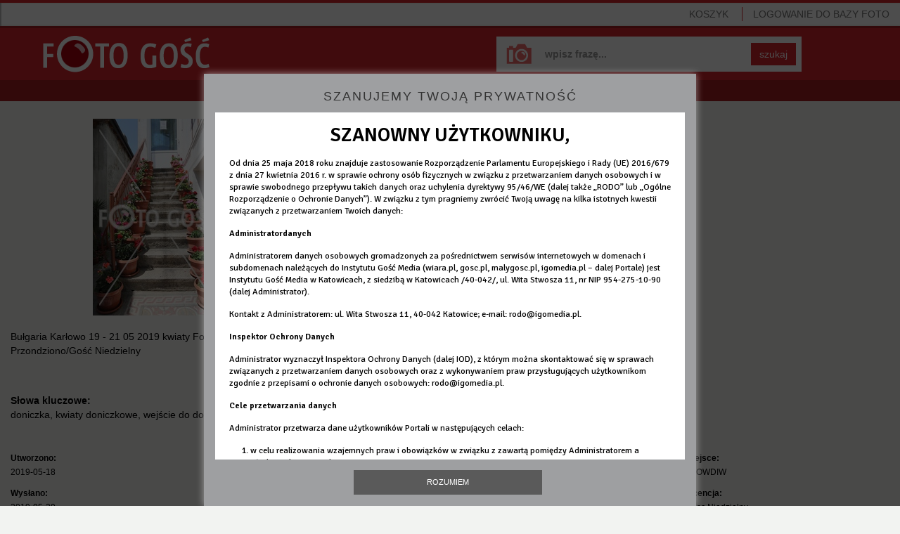

--- FILE ---
content_type: text/html; charset=utf-8
request_url: https://foto.gosc.pl/zdjecia/444969.doniczka-kwiaty-doniczkowe-wejscie-do-domu-schody-porecz
body_size: 5081
content:
<!DOCTYPE html>
<!--[if lt IE 7]>      <html class="no-js lt-ie9 lt-ie8 lt-ie7"> <![endif]-->
<!--[if IE 7]>         <html class="no-js lt-ie9 lt-ie8"> <![endif]-->
<!--[if IE 8]>         <html class="no-js lt-ie9"> <![endif]-->
<!--[if gt IE 8]><!--> <html class="no-js"> <!--<![endif]-->






<head>
	<meta charset="utf-8">
	<meta http-equiv="X-UA-Compatible" content="IE=edge,chrome=1">
	<title>Bułgaria Karłowo   19 - 21 05 2019

kwiaty 

Foto:Henryk Przondziono/Gość Niedzielny</title>
	

	
	<meta name="Description" content="Agencja fotograficzna Foto Gość" />

	<meta name="viewport" content="width=device-width">
	<meta property="og:site_name" content="wiara.pl"/>
	<meta property="og:title" content="Bułgaria Karłowo   19 - 21 05 2019

kwiaty 

Foto:Henryk Przondziono/Gość Niedzielny"/>
		<meta property="og:image" content="https://ff2.xcdn.pl/get/f2/11da57dbd7ec4d6b72dfd899a5648cd1.jpg"/>
	<meta property="og:type" content="photo"/>

	<link rel="shortcut icon" href="/static/images/favicon.ico" type="image/x-icon" />

	

	
		<link rel="stylesheet" type="text/css" href="/static/css/fotodb.min.css?_=418785034c5fecea151699ddd68c984d" />



		<script type="text/javascript" src="/static/js/fotodb.min.js?_=0335abee741acba7bc8dd283b8c95d45"></script>

	<script type="text/javascript" charset="utf-8" src="https://www.wiara.pl/static/js/cookie-info.min.js" async="async"></script>


	
		<meta name="Keywords" content="doniczka,kwiaty doniczkowe,wejście do domu,schody,poręcz" />


	
	
<script type="text/javascript">
/* <![CDATA[ */

			(function(i,s,o,g,r,a,m){i['GoogleAnalyticsObject']=r;i[r]=i[r]||function(){
			(i[r].q=i[r].q||[]).push(arguments)},i[r].l=1*new Date();a=s.createElement(o),
			m=s.getElementsByTagName(o)[0];a.async=1;a.src=g;m.parentNode.insertBefore(a,m)
			})(window,document,'script','//www.google-analytics.com/analytics.js','ga');

			
			ga('create', "UA-22353525-4", {
				cookieDomain: ".foto.gosc.pl",
				'legacyCookieDomain': ".foto.gosc.pl"
			});
			ga('send', 'pageview');
	
/* ]]> */
</script>



</head>











<body id="body" itemscope itemtype="http://schema.org/WebPage"  class="home-page app-FotoHomePage">
	




<div class="wrapper">
	<nav class="navbar navbar-default navbar-fixed-top navbarTop" role="navigation">

		<!-- Brand and toggle get grouped for better mobile display -->
		<div class="navbar-header">
			<button type="button" class="navbar-toggle" id="mobileMenuTrigger">
				<span class="sr-only">Pokaż / ukryj nawigację</span>
				<span class="icon-bar"></span>
				<span class="icon-bar"></span>
				<span class="icon-bar"></span>
			</button>
				<ul class="visible-xs basket-xs nav navbar-nav pull-right" style="margin-top:5px; margin-bottom:0;">
					<li><a href="/koszyk" class="MarksCounter">Koszyk&nbsp;<span></span></a></li>
				</ul>
				<ul class="visible-xs nav navbar-nav pull-left" style="margin-top:5px; margin-bottom:0; margin-left:0;">
					<li><a href="/"><span class="glyphicon glyphicon-home"></span></a></li>
				</ul>
		</div>

		<!-- Collect the nav links, forms, and other content for toggling -->
		<div class="collapse navbar-collapse navbarNavMobileCollapse" id="mobileMenu">
			<ul class="nav navbar-nav navbarNavMobile">


					<li class="login sepTop">
						<a href="/" class="LoginWidget">LOGOWANIE<span> DO BAZY FOTO</span></a>
						<span class="noAccount">Nie masz konta? <br><a href="https://moja.wiara.pl/rejestracja">Zarejestruj się w portalu wiara.pl,<br>by korzystać z Foto Gość</a><br>lub<br><a href="/wyszukaj">przeglądaj bez możliwości zakupu</a></span>
					</li>
					<li class="hidden-xs pull-right"><a href="/koszyk" class="sep MarksCounter">Koszyk&nbsp;<span></span></a></li>

				<li class="visible-xs sepTop"><a href="/wyszukaj">Baza zdjęć</a></li>
				<li class="visible-xs"><a href="/cennik">Cennik</a></li>
				<li class="visible-xs"><a href="/regulamin">Regulamin</a></li>
				<li class="visible-xs"><a href="/kontakt">Kontakt</a></li>
				<li class="visible-xs"><a href="/serwis">O serwisie</a></li>

			</ul>
		</div><!-- /.navbar-collapse -->

	</nav>

	<div class="mainSearchForm mainSearchFormSubsite clearfix">
		<a class="homeLink" href="/" title="Foto Gość - Strona główna"></a>
		<form class="form-inline" role="form" name="SearchQueryForm" action="/wyszukaj" method="get">
			<div class="form-group">
				<input type="text" class="form-control" name="query" placeholder="wpisz frazę..." value="" >
			</div>
			<button type="submit" class="btn btn-default">szukaj</button>
		</form>
	</div>


	<nav class="clearfix userNavbar hidden-xs" role="navigation">
		<ul class="nav navbar-nav">
			<li class=""><a href="/wyszukaj">Baza zdjęć</a></li>
			<li class=""><a href="/cennik">Cennik</a></li>
			<li class=""><a href="/regulamin">Regulamin</a></li>
			<li><a href="/kontakt">Kontakt</a></li>
		</ul>
	</nav>

	







<div id="FotoLayer" class="modal-body">
	

	<ul class="global-errors-list"></ul>
	<div class="MediaEditor photoModalContent clearfix">

		<div class="photoModalContentLeft">
				<img src="https://ff2.xcdn.pl/get/f2/11da57dbd7ec4d6b72dfd899a5648cd1.jpg" alt="" class="img-responsive" onerror="fotodb.ImgOnError(this, &#34;https://ff2.xcdn.pl/get/f2/11da57dbd7ec4d6b72dfd899a5648cd1.jpg&#34;)" />

			<div class="row">
				<div class="col-xs-12">
					<p>Bułgaria Karłowo   19 - 21 05 2019

kwiaty 

Foto:Henryk Przondziono/Gość Niedzielny</p>


				</div>
			</div>
		</div>

		<div class="photoModalContentDetails photoModalContentDetailsNarrow jsModalDetails">
			
	<div class="row">
		<div class="col-xs-12">
			<hr>
			<p style="margin-bottom:0; margin-top:10px;">
					<strong>Słowa kluczowe:</strong><br>doniczka, kwiaty doniczkowe, wejście do domu, schody, poręcz<br/>
			</p>
		</div>
	</div>

	<hr>

	<div class="row">

		<div class="col-sm-3">
			<p><small><strong>Utworzono:</strong><br>2019-05-18</small></p>
			<p><small><strong>Wysłano:</strong><br>2019-05-29</small></p>
		</div>

		<div class="col-sm-3">
			<p><small><strong>Wymiary zdjęcia:</strong><br>3360x5040</small></p>
			<p><small><strong>Rozmiar pliku:</strong><br>4.52MB</small></p>
		</div>

		<div class="col-sm-3">
				<p><small><strong>Autor:</strong><br>Henryk Przondziono</small></p>
				<p><small><strong>Właściciel:</strong><br>Instytut Gość Media</small></p>

		</div>

		<div class="col-sm-3">
				<p><small><strong>Miejsce:</strong><br>PŁOWDIW</small></p>
				<p><small><strong>Licencja:</strong><br>Gosc Niedzielny</small></p>
		</div>

	</div>

	<hr>

	<div class="row">
	</div>



		</div>

		<hr class="modalElementOnNarrow">

		<div class="photoModalContentRight">

			<div class="row">


				

					


							<div class="col-xs-12 fileSize jsFileSize MarkingLayer">
										<div class="alert alert-danger"><a href="#" class="link-red Widget" data-widget="LoginWidget" style="text-decoration:underline;">Zaloguj się</a>, aby wybrać rodzaj licencji.</div>
										<p style="margin-bottom:20px;">
											Nie jesteś zalogowany, a ceny podane są dla:
											<strong>Instytucja komercyjna</strong>
										</p>

								<p>
									<strong>Rozmiar i cena:</strong>
								</p>
								
									<div class="radio clearfix">
											<label class="clearfix" for="size-small-1768464821">
												<input type="radio" name="size" id="size-small-1768464821" value="small">
												<span class="type type1">Małe <small>(320x480px)</small></span>
												<span class="type type2"><small> 42KB</small></span>
												<span class="type type3">50<small>,00</small> zł</span>
											</label>
									</div>
									<div class="radio clearfix">
											<label class="clearfix" for="size-big-1768464821">
												<input type="radio" name="size" id="size-big-1768464821" value="big">
												<span class="type type1">Duże <small>(800x1200px)</small></span>
												<span class="type type2"><small>0.26MB</small></span>
												<span class="type type3">100<small>,00</small> zł</span>
											</label>
									</div>
									<div class="radio clearfix">
											<label class="clearfix" for="size-org-1768464821">
												<input type="radio" name="size" id="size-org-1768464821" value="org">
												<span class="type type1">Oryginał <small>(3360x5040px)</small></span>
												<span class="type type2"><small>4.52MB</small></span>
												<span class="type type3">150<small>,00</small> zł</span>
											</label>
									</div>

								<button class="btn btn-success btn-small btn-pink BtnMark" style="margin-bottom:5px" data-picture="11da57dbd7ec4d6b72dfd899a5648cd1.jpg">DO KOSZYKA&nbsp;&nbsp;<span class="glyphicon glyphicon-play"></span></button>
								<div class="alert alert-success IsAlreadyMarked" style="display:none; margin:20px 0 0;">
									Zdjęcie zostało dodane do koszyka
								</div>
								<button class="btn btn-success btn-small btn-pink BtnUnmark IsAlreadyMarked" style="display:none; margin-bottom:5px;" data-picture="11da57dbd7ec4d6b72dfd899a5648cd1.jpg">Usuń z koszyka&nbsp;&nbsp;<span class="glyphicon glyphicon-trash"></span></button>

							</div>


			</div>
		</div>

		<div class="photoModalContentDetails photoModalContentDetailsWide jsModalDetails">
			
	<div class="row">
		<div class="col-xs-12">
			<hr>
			<p style="margin-bottom:0; margin-top:10px;">
					<strong>Słowa kluczowe:</strong><br>doniczka, kwiaty doniczkowe, wejście do domu, schody, poręcz<br/>
			</p>
		</div>
	</div>

	<hr>

	<div class="row">

		<div class="col-sm-3">
			<p><small><strong>Utworzono:</strong><br>2019-05-18</small></p>
			<p><small><strong>Wysłano:</strong><br>2019-05-29</small></p>
		</div>

		<div class="col-sm-3">
			<p><small><strong>Wymiary zdjęcia:</strong><br>3360x5040</small></p>
			<p><small><strong>Rozmiar pliku:</strong><br>4.52MB</small></p>
		</div>

		<div class="col-sm-3">
				<p><small><strong>Autor:</strong><br>Henryk Przondziono</small></p>
				<p><small><strong>Właściciel:</strong><br>Instytut Gość Media</small></p>

		</div>

		<div class="col-sm-3">
				<p><small><strong>Miejsce:</strong><br>PŁOWDIW</small></p>
				<p><small><strong>Licencja:</strong><br>Gosc Niedzielny</small></p>
		</div>

	</div>

	<hr>

	<div class="row">
	</div>



		</div>

	</div>



	<div class="clearfix">
		

	</div>

</div>

<div style="padding-left:20px; padding-right:20px;">
	<nav class="photoPagePicturesBar clearfix" role="navigation" style="overflow-x: auto;white-space: nowrap; margin-left:0; width:100%">
		<h4>Zobacz również</h4>
		<ul>
		<!--
			--><li><a href="/zdjecia/445018.Plovdiv-miasto-wejscie-do-domu"><span class="thumb"><img src="//ff3.xcdn.pl/get/f1/4ed386f65d195914eccad75a26b18790.jpg" alt="PLOWDIW210519_HP74.jpg" onerror="fotodb.ImgOnError(this, &#34;//ff3.xcdn.pl/get/f1/4ed386f65d195914eccad75a26b18790.jpg&#34;)"/></span></a></li><!--
			--><li><a href="/zdjecia/445055.Plovdiv-roze-kwiaty-zapach-aromat-won"><span class="thumb"><img src="//ff3.xcdn.pl/get/f1/a77347980d015945e11f27371aa6b899.jpg" alt="PLOWDIW210519_HP110.jpg" onerror="fotodb.ImgOnError(this, &#34;//ff3.xcdn.pl/get/f1/a77347980d015945e11f27371aa6b899.jpg&#34;)"/></span></a></li><!--
			--><li><a href="/zdjecia/434836.kwiaty-wiosna-kwiat-kwitnienie-ogrod"><span class="thumb"><img src="//ff4.xcdn.pl/get/f1/58762ee3732ebf753ee785957562ce2e.jpg" alt="WIOSNA260319_HP18.jpg" onerror="fotodb.ImgOnError(this, &#34;//ff4.xcdn.pl/get/f1/58762ee3732ebf753ee785957562ce2e.jpg&#34;)"/></span></a></li><!--
			--><li><a href="/zdjecia/434842.kwiaty-wiosna-kwiat-kwitnienie-ogrod"><span class="thumb"><img src="//ff2.xcdn.pl/get/f1/cbebaf32bd70a959473d834fd6405647.jpg" alt="WIOSNA260319_HP23.jpg" onerror="fotodb.ImgOnError(this, &#34;//ff2.xcdn.pl/get/f1/cbebaf32bd70a959473d834fd6405647.jpg&#34;)"/></span></a></li><!--
			--><li><a href="/zdjecia/434841.kwiaty-wiosna-kwiat-kwitnienie-ogrod"><span class="thumb"><img src="//ff2.xcdn.pl/get/f1/2db177332262c1246b42c0971f621a5d.jpg" alt="WIOSNA260319_HP24.jpg" onerror="fotodb.ImgOnError(this, &#34;//ff2.xcdn.pl/get/f1/2db177332262c1246b42c0971f621a5d.jpg&#34;)"/></span></a></li><!--
			--><li><a href="/zdjecia/434835.kwiaty-wiosna-kwiat-kwitnienie-ogrod"><span class="thumb"><img src="//ff1.xcdn.pl/get/f1/7471d96a3ae1a88118d670d54ecf4e30.jpg" alt="WIOSNA260319_HP17.jpg" onerror="fotodb.ImgOnError(this, &#34;//ff1.xcdn.pl/get/f1/7471d96a3ae1a88118d670d54ecf4e30.jpg&#34;)"/></span></a></li><!--
			--><li><a href="/zdjecia/434846.kwiaty-wiosna-kwiat-kwitnienie-ogrod"><span class="thumb"><img src="//ff3.xcdn.pl/get/f1/2526f04ab961acabb479bbc43c8c262a.jpg" alt="WIOSNA260319_HP28.jpg" onerror="fotodb.ImgOnError(this, &#34;//ff3.xcdn.pl/get/f1/2526f04ab961acabb479bbc43c8c262a.jpg&#34;)"/></span></a></li><!--
			--><li><a href="/zdjecia/434847.kwiaty-wiosna-kwiat-kwitnienie-ogrod"><span class="thumb"><img src="//ff3.xcdn.pl/get/f1/797c8bfcea9eec106c3de42798898023.jpg" alt="WIOSNA260319_HP29.jpg" onerror="fotodb.ImgOnError(this, &#34;//ff3.xcdn.pl/get/f1/797c8bfcea9eec106c3de42798898023.jpg&#34;)"/></span></a></li><!--
			--><li><a href="/zdjecia/434837.kwiaty-wiosna-kwiat-kwitnienie-ogrod"><span class="thumb"><img src="//ff2.xcdn.pl/get/f1/7530ab589ae685a81a2008b89e7cbe11.jpg" alt="WIOSNA260319_HP19.jpg" onerror="fotodb.ImgOnError(this, &#34;//ff2.xcdn.pl/get/f1/7530ab589ae685a81a2008b89e7cbe11.jpg&#34;)"/></span></a></li><!--
			--><li><a href="/zdjecia/434848.kwiaty-wiosna-kwiat-kwitnienie-ogrod"><span class="thumb"><img src="//ff3.xcdn.pl/get/f1/00764a780b298456ca2b8a1d2db1f864.jpg" alt="WIOSNA260319_HP30.jpg" onerror="fotodb.ImgOnError(this, &#34;//ff3.xcdn.pl/get/f1/00764a780b298456ca2b8a1d2db1f864.jpg&#34;)"/></span></a></li><!--
		-->
		</ul>
	</nav>
</div>



<script type="text/javascript">
/* <![CDATA[ */

$(function(){

	var layer = new fotodb.widgets.FotoHomePage({
		id: "11da57dbd7ec4d6b72dfd899a5648cd1.jpg",
		layer: $('#FotoLayer')
	});

});

/* ]]> */
</script>





	<div class="clearfix"></div>

	<nav class="navbar navbar-default navbar-fixed-bottom navbarBasket hidden-xs" role="navigation">
		<div id="MarkedPicturesHead" class="picturesBarHead"><strong class="chosen">WYBRANE</strong>
				
			<a href="/koszyk" class="btn btn-success btn-small btn-red">PRZEJDŹ DO KOSZYKA I ZAPŁAĆ&nbsp;&nbsp;<span class="glyphicon glyphicon-play"></span></a>
		</div>
		<div id="MarkedPictures" class="picturesBar"></div>
	</nav>
</div>

<div class="hidden-xs navbar navbar-default navbarBottom ">
	<ul class="nav navbar-nav">
		<li><a class="pull-left" target="_blank" href="http://igomedia.pl/">IGM</a><span class="sep">|</span></li>
		<li><a class="pull-left" target="_blank" href="http://gosc.pl/">Gość Niedzielny</a><span class="sep">|</span></li>
		<li><a class="pull-left" target="_blank" href="http://radioem.pl/">Radio eM</a><span class="sep">|</span></li>
		<li><a class="pull-left" target="_blank" href="http://malygosc.pl/">Mały Gość</a><span class="sep">|</span></li>
		<li><a class="pull-left" target="_blank" href="http://wiara.pl/">Wiara</a></li>
		<li class="pull-right"><a class="pull-left" href="http://www.przelewy24.pl/" target="_blank">Płatności obsługuje serwis <img src="/static/images/przelewy24.png" alt="Przelewy24"></a></li>
		<li class="pull-right"><a class="pull-left" href="/zasoby/zdjecia-aktualne/1">Zasoby</a><span class="sep">|</span></li>
		<li class="pull-right"><a class="pull-left" href="/serwis">O serwisie</a><span class="sep">|</span></li>
	</ul>
</div>

<div id="help_div"><div class="ldr"></div></div>

<!--[if lt IE 9]>
	<div class="text-center" style="position:absolute; top:30px; right:30px; left:30px; padding:30px; color:#ffffff; border:4px solid #a71e22; background:#d5232b; z-index:10; ">
		<h3>Zaktualizuj przeglądarkę</h3>
		<p>
			Korzystasz z przestarzałej przeglądarki, która nie jest wspierana przez nasz serwis.<br>
			Prosimy o zmianę lub aktualizację przeglądarki.
		</p>
		<p>Zalecamy wybór jednej z poniższych przeglądarek:</p>
		<p><a style="color:#ffffff; text-decoration:underline;" href="http://www.google.pl/intl/pl/chrome/browser/" target="_blank">Chrome</a></p>
		<p><a style="color:#ffffff; text-decoration:underline;" href="http://www.mozilla.org/pl/firefox/new/" target="_blank">FireFox</a></p>
		<p><a style="color:#ffffff; text-decoration:underline;" href="http://windows.microsoft.com/pl-pl/internet-explorer/download-ie" target="_blank">Internet Explorer</a></p>
	</div>
<![endif]-->

</body>
</html>
